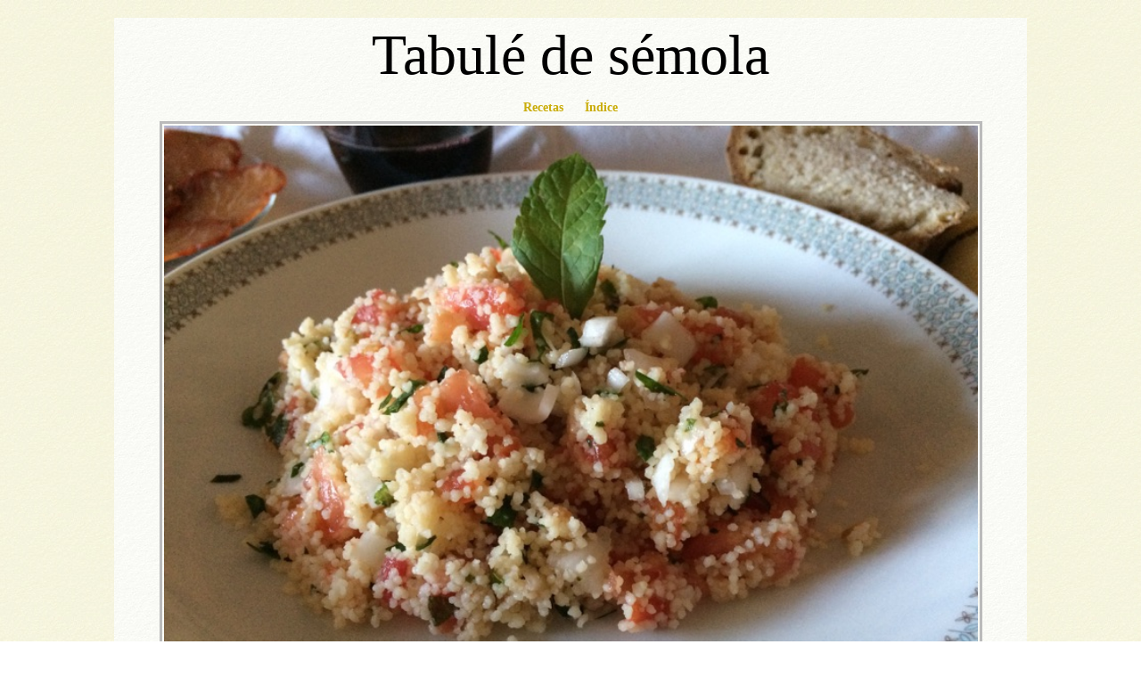

--- FILE ---
content_type: text/html
request_url: http://cuallado.org/esp/cocina/Recetas/Entradas/2015/0621/tabule.html
body_size: 11353
content:
<!DOCTYPE html>
<html>
  <head>
    <meta http-equiv="Content-Type" content="text/html; charset=UTF-8" />
    <title>Tabulé de sémola</title>
    <link rel="stylesheet" type="text/css" media="screen,print" href="../../../recetas.css" />
    <script type="text/javascript" src="../../../../../../../js/control.js"></script>
  </head>
  <body>
    <div class="content_column">
<!--      <div style="margin-bottom: 0px; margin-left: auto; margin-right: auto; margin-top: 0px; overflow: hidden; position: relative; word-wrap: break-word;  text-align: left; width: 400px; " id="body_content">-->
        <div style="background: transparent url(../../../img/watercooloer_bkgnd.jpg) repeat scroll top left;">
        	<div class="titulo">Tabulé de sémola</div>
        	<div class="navbar">
        		<ul id="widget0-navbar-list" class="navbar-list">
        			<li><a href="../../../../Recetas.html">Recetas</a></li>
        			<li><a href="../../../../indice.html">Índice</a></li>
        		</ul>
        	</div>
        	
        	<div style="width: 90%; margin: 0 auto;">
              <img src="tabule_files/IMG_0562.jpg" alt="" class="image_ppal">
            </div>
            
        	<div class="fecha">domingo, 21 de junio de 2015 - actualizado 22 de abril de 2018</div>
        	<div class="subtitulo">Tabulé de sémola</div>
       	<div class="texto">
        	<p>El <b>tabulé</b> es un plato originario de Oriente Próximo, probablemente de la zona montañosa sirio libanesa, y es consumido mayoritariamente en todo Oriente próximo y norte de África.</p>
        	<p>Es una ensalada muy refrescante en verano.</p>
        	<p>En ciertos países, se sirve con hojas de lechuga, col blanca u hojas de vid frescas, pero se puede tomar tal cual de entrante con un tenedor, o de guarnición.</p>
        	<p>Los orígenes de este plato se remontan probablemente a tiempos anteriores a la existencia de los países que ahora se distribuyen el territorio de Oriente Próximo o Levante mediterráneo, tal como los conocemos hoy en dia. Hay quien remonta el origen del plato a hace unos 4.000 años. El plato está extendido por toda la zona, con múltiples variaciones locales.</p>
        	<p>Normalmente se prepara con bulgur, que es trigo cocido lentamente, secado tradicionalmente al sol y luego machacado, pero en otros sitios usan  en su lugar cuscús o últimamente quinoa.</p>
        	
        	<p>En el Líbano, los ingredientes principales de este plato son el perejil y el tomate. Ejemplos de recetas al estilo libanés son:</p>
        	<ul>
        		<li><a href="https://www.davidlebovitz.com/tabbouleh-recipe-anissa-helou/">Receta de Anissa Helou en el blog de David Lebovitz</a></li>
        		<li><a href="http://lapalmerarosa.com/tabule-ensalada-libanesa/">La Palmera Rosa</a></li>
        		<li><a href="http://pepacooks.com/receta-tabule-ensalada-libanesa-de-perejil/">Pepa Cooks</a></li>
        	 </ul>

        	<p>En Siria se prepara de forma muy parecida. Ejemplos de recetas son:</p>
        	<ul>
        		<li><a href="http://www.syriancooking.com/salad/tabouli-salad">Syrian Cooking</a></li>
        	 	<li><a href="https://blog.arousingappetites.com/tabouli-syrian-levantine-parsley-bulgur-salad/">Arousing appetites</a></li>
        	 	<li><a href="http://syrianfoodie.blogspot.com.es/2010/04/one-hundred-and-one-mezze-22-tabbouleh.html">Syrian foodie</a></li>
			</ul>
        	 
        	<p>En Israel, la proporción de bulgur o couscous es a menudo mucho mayor y probablemente esta sea la versión que se ha extendido más por el resto del mundo, muy parecida a la que aquí presento. Ejemplos de recetas "al estilo israelí":</p>
        	<ul>
        		<li><a href="https://www.fromthegrapevine.com/israeli-kitchen/recipes/how-make-tabbouleh">From the Grapevine</a></li>
        		<li><a href="https://www.myjewishlearning.com/recipe/tabbouleh/">My jewish learning</a></li>
        		<li><a href="https://www.epicurious.com/recipes/food/views/israeli-couscous-tabbouleh-51175480">Epicurious</a></li>
        	</ul>

        	<p>En Marruecos, se suele sustituir el bulgur por cuscús, o más bien con el preparado de semolina, agua y harina con el que se prepara el famoso plato. Suelen añadirle pepino. Ejemplos de recetas "al estilo marroquí":</p>
        	<ul>
        		<li><a href="http://tabule.com.es/tabule-marroqui/">Tabule.com</a></li>
        		<li><a href="http://emplatandomadrid.com/ensalada-marroqui/">Emplatando Madrid</a></li>
        		<li><a href="http://jucuisine.over-blog.com/article-31808273.html">Ju cuisine</a></li>
			</ul>

        	<p>Hay también versiones que incorporan ajo, pepino, pimientos, zumaque, baharat, canela, cominos, etc.</p>

        	<p>Existen variantes de este plato con nombre propio, como el <a href="https://en.wikipedia.org/wiki/Kısır" target="_blank">Kısır</a> turco o el <a href="https://en.wikipedia.org/wiki/Eetch" target="_blank">eetch</a> armenio.</p>

        	<p>El nombre <b>tabulé</b> o <b>tabule</b> viene del <a href="https://es.wikipedia.org/wiki/Idioma_%C3%A1rabe">árabe</a>: &#x62A;&#x628;&#x648;&#x644;&#x629; <i>tabbulah</i>, derivado de <i>taabil</i> o <i>tabil</i>, que significa algo así como aderezo. En el mundo anglosajón, se denomina habitualmente como <b>taboule</b>, <b>tabbouleh</b> o <b>tabouli</b> y en el francófono como <b>taboulé</b>, y también hay otras variantes. Según Wikipedia la forma más correcta de denominarlo sería <b>tabbule</b> (pronunciado /<a href="https://es.wikipedia.org/wiki/Alfabeto_Fon%C3%A9tico_Internacional">tab&#x2C8;bu&#x2D0;le</a>/).</p>

        	<p>Circulan por la red historias más o menos curiosas sobre el origen el plato, como <a href="https://www.facebook.com/cafearabia/photos/a.222093504504559.52348.218544241526152/582287981818441/?type=3&theater" target="_blank">esta</a> según la cual el plato se creó para Cleopatra.</p>

			<p>La receta que presentamos aquí tiene una proporción de cereal relativamente alta (a la occidental) y a base de cuscús en lugar del bulgur tradicional, por lo que hay que tener cuidado con las porciones ya que es muy nutritivo y sacia bastante.</p>
			 
        	<p>Cuando se muele el trigo, la parte más dura del grano se suele resistir a la molienda. Con esa sémola o semolina, mezclada con agua y harina y tras sucesivos cribados, se prepara este ingrediente de una de las comidas básicas del norte de África. Pero no nos preocupemos, partiremos del ingrediente ya preparado y que se vende normalmente en España como &#x201C;cous-cous&#x201D; (no confundir con el cuscús precocinado que también es ya frecuente en tiendas de alimentación).</p>
        	<p>Sí valen para esta receta los que no están precocinados (están simplemente molidos, son básicamente sémola), teniendo la precaución de preparar o cocerlos previamente, como:</p>
            <div class="image">
              <img src="tabule_files/CousCous%20CerrefourBio.jpg" alt="" class="image-ver">
            </div>
        	<div class="image">
              <img src="tabule_files/cous-cous%20Gallo.jpg" alt="" class="image-ver">
            </div>
            <div class="image">
              <img src="tabule_files/CousCous%20Ferrero.jpg" alt="" class="image-ver">
            </div>
            <div class="image">
              <img src="tabule_files/CousCous%20Haricaman.jpg" alt="" class="image-ver">
            </div>
            </br></br>
            otros vienen ya precocidos y se pueden usar directamente como:</br></br>
    	  	<div class="image">
              <img src="tabule_files/CousCous%20Garofalo.jpg" alt="" class="image-ver">
            </div>
            <div class="image">
              <img src="tabule_files/CousCous%20Brillante.jpg" alt="" class="image-ver">
            </div>
            </br></br>
            pero habría que ver qué tal queda con algunos ya con especias y precocidos como:</br></br>
        	<div class="image">
              <img src="tabule_files/CousCous%20Tipiak.jpg" alt="" class="image-ver">
            </div>
            <div class="image">
              <img src="tabule_files/CousCous%20Trevijano.jpg" alt="" class="image-ver">
            </div>
            
            <p>Vamos con la receta:</p>

        	<h2>Ingredientes (por persona, ración generosa):</h2>
        	50g de sémola de trigo duro precocida (se vende como cous-cous, según se explica más arriba)</br>
        	1 cebolleta pequeña o media mediana.</br>
        	1 tomate mediano, preferiblemente firme y maduro</br>
        	Cuarto a un tercio de taza de perejil liso picado (hojas y parte de los tallos)</br>
        	Un sexto a un Cuarto de taza de menta o hierbabuena picada (sólo las hojas)</br>
        	Zumo de medio limón (si gusta más ácido también se puede sustituir en parte o en su totalidad el agua por zumo de limón)</br>
        	1 cucharada de aceite de oliva</br>
        	Sal</br>
        	Agua</br>
        	Opcionalmente, pimienta</br></br>
        	
        	<h2>Preparación:</h2>
        	<p>Se añade agua del grifo, sin calentar, a la sémola (mismo volumen de agua que de sémola).</br>Se pica fina la cebolleta y el tomate pelado en daditos. Se pueden escaldar los tomates unos 10 segundos para pelar más fácilmente.</br>Se pica fino el perejil y la menta (tradicionalmente a mano). Se exprime el limón, se le añade el aceite y la sal y se mezclan bien todos los ingredientes.</br>Se ajusta de sal y pimienta. </br>Se mete a la nevera unas dos horas para que se mezclen bien los sabores.</br>Se sirve como primer plato, típicamente apilándolo sobre hojas de lechuga o como guarnición o como parte de un mezze, una especie de surtido de ensaladas o entrantes. Esta bueno de un día para otro.</p> 

            <div class="Referencias">
              <h2>Referencias</h2>
              	<ol>
                  <li>Wikipedia, <a title="https://es.wikipedia.org/wiki/Tabule" href="https://es.wikipedia.org/wiki/Tabule">https://es.wikipedia.org/wiki/Tabule</a> 17 marzo 2018 (con cambios), licencia <a title="https://es.wikipedia.org/wiki/Wikipedia:Texto_de_la_Licencia_Creative_Commons_Atribución-CompartirIgual_3.0_Unported" href="https://es.wikipedia.org/wiki/Wikipedia:Texto_de_la_Licencia_Creative_Commons_Atribuci%C3%B3n-CompartirIgual_3.0_Unported" style="line-height: 16px; " class="style_9">WP:CC-BY-SA</a><span style="line-height: 16px; " class="style_10"> </li>
                  <li>RecetasArabes.com, <a title="http://recetasarabes.com/receta/tabule-o-tabbouleh-receta-autentica/" href="http://recetasarabes.com/receta/tabule-o-tabbouleh-receta-autentica/">http://recetasarabes.com/receta/tabule-o-tabbouleh-receta-autentica/</a> 2015, licencia <a title="https://creativecommons.org/licenses/by-nc-sa/4.0/" href="https://creativecommons.org/licenses/by-nc-sa/4.0/">BY-NC-SA</a> (con cambios)</li>
                </ol>
            </div>
       	</div>
             
		<IFRAME SRC = "http://www.cuallado.org/esp/varios/comentarios/cocina.html?Tabbouleh_semola" class="comentarios" FRAMEBORDER="0" --if "0" no border, otherwise "1" with border MARGINWIDTH ="0px" MARGINHEIGHT="0px" SCROLLING="auto" --"no" no scrolling bar, "yes" show always, "auto" showed when need > 
		Su navegador no soporta IFRAME, comentarios desactivados 
		</IFRAME>
    </div>
  </body>
</html>

--- FILE ---
content_type: text/css
request_url: http://cuallado.org/esp/cocina/Recetas/recetas.css
body_size: 3814
content:




body {
	background: rgb(255, 255, 255) url(img/tile_watercolor_background.jpg) repeat scroll top left; 
	margin: 0pt; 
}

.content_column {
	text-align: center;
	margin-top: 20px;
	margin-left: 10%;
	margin-right: 10%;
	margin-bottom: 0px;
	word-wrap: break-word;  
	text-align: left;
	background: transparent url(img/watercooloer_bkgnd.jpg) repeat scroll top left;
	/*
	margin-left: auto; margin-right: auto;  overflow: hidden; position: relative; */
}

.titulo {
	font-size: 48pt;
	font-family: "Brush Script MT", cursive;
	text-align: center;
	padding: 5px;
}

.subtitulo {
	color: rgb(95, 95, 95);
	font-family: 'HoeflerText-Regular', 'Hoefler Text', 'Times New Roman', serif;
	font-size: 24px;
	font-stretch: normal;
	font-style: normal;
	font-variant: normal;
	font-weight: 400;
	letter-spacing: 0;
	line-height: 29px;
	margin-top: 10px;
	padding: 5px;
}

.fecha {
	color: rgb(206, 174, 0);
	font-family: 'HoeflerText-Regular', 'Hoefler Text', 'Times New Roman', serif;
	font-size: 14px;
	font-stretch: normal;
	font-style: normal;
	font-variant: normal;
	font-weight: 400;
	letter-spacing: 0;
	line-height: 17px;
	margin-bottom: 0px;
	margin-left: 0px;
	margin-right: 0px;
	margin-top: 0px;
	opacity: 1.00;
	padding-bottom: 0px;
	padding-top: 8px;
	text-align: left;
	text-decoration: none;
	text-indent: 0px;
	text-transform: none;
	padding: 5px;
}

.navbar-list {
	text-align: center;
	list-style-type: none;
	display: block;
	margin: 3px;
	padding: 3px;
	font-family: 'Hoefler Text', 'Times New Roman', serif;
	font-size: .9em;
	color: #819D56;
	line-height: 20px;
}

.navbar-list li {
	display: inline;
	font-weight: bold;
	padding: 5px;
	margin: 5px;
}

.navbar-list li a:link {
	text-decoration: none;
	color: #CAAD0B;
}

.navbar-list li a:hover {
	text-decoration: none;
	color: #09A8FA;
}

.navbar-list li a:visited {
	text-decoration: none;
	color: #DABD1B;
}

.image_ppal {
	border: 3px #bbb solid; 
	padding: 2px; 
	width: 99%; 
	margin: 0 auto;
}

.image_ppal_sinmarco {
	padding: 2px; 
	width: 99%; 
	margin: 0 auto;
}

.image {
	/*border: 1px solid grey;*/
	display: inline;
}

.caption {
	text-align: center;
}

.preparacion, .ingredientes, .referencia {
	margin-left: auto;
	margin-right: auto;
	display: block;
	width: 50%;
}

.image-ver {
	border: none; 
	min-width: 166px;
	width: 24.5%; 
	max-width: 250px;
}

.texto {
	padding: 5px;
}

.texto h2 {
	font-family: 'HoeflerText-Regular', 'Hoefler Text', 'Times New Roman', serif;
	font-size: 24px;
	font-stretch: normal;
	font-style: normal;
	font-variant: normal;
	font-weight: 400;
	letter-spacing: 0;
	color: rgb(146, 146, 146);
}

.texto h3 {
	font-family: 'HoeflerText-Regular', 'Hoefler Text', 'Times New Roman', serif;
	font-size: 20px;
	font-stretch: normal;
	font-style: normal;
	font-variant: normal;
	font-weight: 300;
	letter-spacing: 0;
	color: rgb(128, 128, 128);
}

.destacado {
	font-weight: 600;
}

.Referencias {
	background: rgba(255,150,150,0.2);
}

.comentarios {
	width:96%; 
	margin-left:2%;
	height:475px;
}

.hr {
	height: 5px; 
	display: block; 
	margin-left: auto; 
	margin-right: auto; 
	width: 25%; 
	box-shadow: 3px 3px 2px rgba(0, 0, 0, .3);
	margin-top: 20px;
	margin-bottom: 20px;
}


table.ingredientes td.cantidad {
	text-align: right;
}



@media screen and (max-width : 1200px) {
    .content_column {
	    margin-left: 5%;
	    margin-right: 5%;
    }
	
}

@media screen and (max-width : 767px) {

	.preparacion, .ingredientes, .referencia {
		width: 90%;
	}
	
    .content_column {
	    margin-left: 10px;
	    margin-right: 10px;
    }
}


@media screen and (max-width : 440px) {

	.image-ver {
		border: none; 
		min-width: 130px;
		width: 49%; 
	}

}

@media screen and (max-width : 320px) {

    .content_column {
    	margin-top: 10px;
	    margin-left: 5px;
	    margin-right: 5px;
    }

}

--- FILE ---
content_type: application/x-javascript
request_url: http://cuallado.org/js/control.js
body_size: 4074
content:
// SCRIPT CONTROL 

// **************************************** COOKIES ************************************************************

// Get cookie by its name (check_name)
function Get_Cookie( check_name ) {
	// first we'll split this cookie up into name/value pairs
	// note: document.cookie only returns name=value, not the other components
	var a_all_cookies = document.cookie.split( ';' );
	var a_temp_cookie = '';
	var cookie_name = '';
	var cookie_value = '';
	var b_cookie_found = false; // set boolean t/f default f

	for ( i = 0; i < a_all_cookies.length; i++ )
	{
		// now we'll split apart each name=value pair
		a_temp_cookie = a_all_cookies[i].split( '=' );

		// and trim left/right whitespace while we're at it
		cookie_name = a_temp_cookie[0].replace(/^\s+|\s+$/g, '');

		// if the extracted name matches passed check_name
		if ( cookie_name == check_name ) {
			b_cookie_found = true;
			// we need to handle case where cookie has no value but exists (no = sign, that is):
			if ( a_temp_cookie.length > 1 ) {
				cookie_value = unescape( a_temp_cookie[1].replace(/^\s+|\s+$/g, '') );
			}
			// note that in cases where cookie is initialized but no value, null is returned
			return cookie_value;
			break;
		}
		a_temp_cookie = null;
		cookie_name = '';
	}
	if ( !b_cookie_found ) {
		return null;
	}
}

// set cookie of name with value...
function setCookie( name, value, expires, path, domain, secure ) {
	var today = new Date();
	today.setTime( today.getTime() );
	if ( expires ) {
		expires = expires * 1000 * 60 * 60 * 24;
	}
	var expires_date = new Date( today.getTime() + (expires) );
	document.cookie = name+'='+escape( value ) +
		( ( expires ) ? ';expires='+expires_date.toGMTString() : '' ) + //expires.toGMTString()
		( ( path ) ? ';path=' + path : '' ) +
		( ( domain ) ? ';domain=' + domain : '' ) +
		( ( secure ) ? ';secure' : '' );
}


// **************************************** LOCAL STORAGE ******************************************************

// localStorage Feature detect 
var storage = (function() {
  var uid = new Date;
  var result;
  try {
    localStorage.setItem(uid, uid);
    result = localStorage.getItem(uid) == uid;
    localStorage.removeItem(uid);
    return result && localStorage;
  } catch (exception) {}
}());

// **************************************** CONTROL DE PANEL DE POLÍTICA DE COOKIES ****************************

// Showmode used to keep track of last action to take into account (0 hidden, 1 show)
var showmode = 0;
if (!storage) {
		var controlcookie = Get_Cookie('ic_controlcookie');
		if (!controlcookie) {
			controlcookie = 0;
		};		
}

// Function called when cookies policy is accepted
function acceptcookies() {
	if (storage) {	
	    // si variable no existe se crea (al clicar en Aceptar)
    	localStorage.controlcookie = (localStorage.controlcookie || 0);
 
    	localStorage.controlcookie++; // incrementamos cuenta de la cookie
	} else {
		controlcookie++;
		setcookie('ic_controlcookie', controlcookie, 365, "/", window.location.hostname, 0);
	} 
	cookie1.style.display='none'; // Esconde la política de cookies
}

// Show cookies panel
function showcookiespanel() {
	document.getElementById('cookie1').style.bottom = '0px';
	document.getElementById('cookie1').style.visibility = 'visible';
	showmode = 1;
} 

// Prepare cookies panel to hide in 3sec
function preparehidecookiespanel() {
	showmode = 0;
	setTimeout(function(){hidecookiespanel()},3000);
}

// Hide cookies panel (only if cookies accepted and showmode hide
function hidecookiespanel() {
	if ((storage && (localStorage.controlcookie || 0)>0 || controlcookie>0) && showmode == 0) {
			document.getElementById('cookie1').style.visibility = 'hidden';
	}
} 


<!-- Global site tag (gtag.js) - Google Analytics -->

document.write('<script async src="https://www.googletagmanager.com/gtag/js?id=UA-110459639-1"></script>');

window.dataLayer = window.dataLayer || [];
function gtag(){dataLayer.push(arguments);}
gtag('js', new Date());

gtag('config', 'UA-110459639-1');

